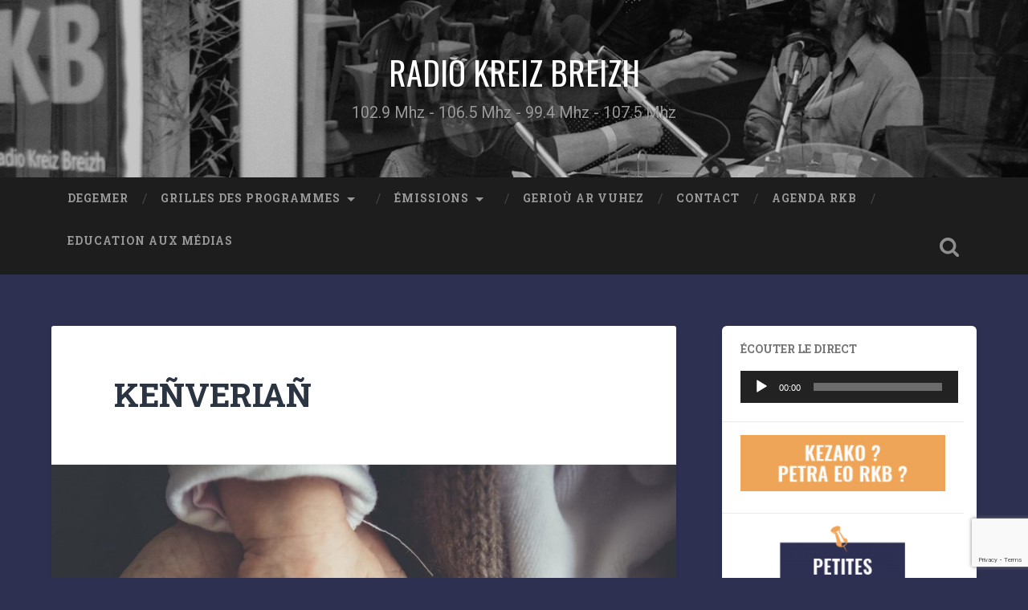

--- FILE ---
content_type: text/html; charset=utf-8
request_url: https://www.google.com/recaptcha/api2/anchor?ar=1&k=6LdTwdkhAAAAAEnipu8ifKFo5JMevnaVrRRDF4fg&co=aHR0cHM6Ly93d3cucmtiLmJ6aDo0NDM.&hl=en&v=PoyoqOPhxBO7pBk68S4YbpHZ&size=invisible&anchor-ms=20000&execute-ms=30000&cb=164unegcauxe
body_size: 48737
content:
<!DOCTYPE HTML><html dir="ltr" lang="en"><head><meta http-equiv="Content-Type" content="text/html; charset=UTF-8">
<meta http-equiv="X-UA-Compatible" content="IE=edge">
<title>reCAPTCHA</title>
<style type="text/css">
/* cyrillic-ext */
@font-face {
  font-family: 'Roboto';
  font-style: normal;
  font-weight: 400;
  font-stretch: 100%;
  src: url(//fonts.gstatic.com/s/roboto/v48/KFO7CnqEu92Fr1ME7kSn66aGLdTylUAMa3GUBHMdazTgWw.woff2) format('woff2');
  unicode-range: U+0460-052F, U+1C80-1C8A, U+20B4, U+2DE0-2DFF, U+A640-A69F, U+FE2E-FE2F;
}
/* cyrillic */
@font-face {
  font-family: 'Roboto';
  font-style: normal;
  font-weight: 400;
  font-stretch: 100%;
  src: url(//fonts.gstatic.com/s/roboto/v48/KFO7CnqEu92Fr1ME7kSn66aGLdTylUAMa3iUBHMdazTgWw.woff2) format('woff2');
  unicode-range: U+0301, U+0400-045F, U+0490-0491, U+04B0-04B1, U+2116;
}
/* greek-ext */
@font-face {
  font-family: 'Roboto';
  font-style: normal;
  font-weight: 400;
  font-stretch: 100%;
  src: url(//fonts.gstatic.com/s/roboto/v48/KFO7CnqEu92Fr1ME7kSn66aGLdTylUAMa3CUBHMdazTgWw.woff2) format('woff2');
  unicode-range: U+1F00-1FFF;
}
/* greek */
@font-face {
  font-family: 'Roboto';
  font-style: normal;
  font-weight: 400;
  font-stretch: 100%;
  src: url(//fonts.gstatic.com/s/roboto/v48/KFO7CnqEu92Fr1ME7kSn66aGLdTylUAMa3-UBHMdazTgWw.woff2) format('woff2');
  unicode-range: U+0370-0377, U+037A-037F, U+0384-038A, U+038C, U+038E-03A1, U+03A3-03FF;
}
/* math */
@font-face {
  font-family: 'Roboto';
  font-style: normal;
  font-weight: 400;
  font-stretch: 100%;
  src: url(//fonts.gstatic.com/s/roboto/v48/KFO7CnqEu92Fr1ME7kSn66aGLdTylUAMawCUBHMdazTgWw.woff2) format('woff2');
  unicode-range: U+0302-0303, U+0305, U+0307-0308, U+0310, U+0312, U+0315, U+031A, U+0326-0327, U+032C, U+032F-0330, U+0332-0333, U+0338, U+033A, U+0346, U+034D, U+0391-03A1, U+03A3-03A9, U+03B1-03C9, U+03D1, U+03D5-03D6, U+03F0-03F1, U+03F4-03F5, U+2016-2017, U+2034-2038, U+203C, U+2040, U+2043, U+2047, U+2050, U+2057, U+205F, U+2070-2071, U+2074-208E, U+2090-209C, U+20D0-20DC, U+20E1, U+20E5-20EF, U+2100-2112, U+2114-2115, U+2117-2121, U+2123-214F, U+2190, U+2192, U+2194-21AE, U+21B0-21E5, U+21F1-21F2, U+21F4-2211, U+2213-2214, U+2216-22FF, U+2308-230B, U+2310, U+2319, U+231C-2321, U+2336-237A, U+237C, U+2395, U+239B-23B7, U+23D0, U+23DC-23E1, U+2474-2475, U+25AF, U+25B3, U+25B7, U+25BD, U+25C1, U+25CA, U+25CC, U+25FB, U+266D-266F, U+27C0-27FF, U+2900-2AFF, U+2B0E-2B11, U+2B30-2B4C, U+2BFE, U+3030, U+FF5B, U+FF5D, U+1D400-1D7FF, U+1EE00-1EEFF;
}
/* symbols */
@font-face {
  font-family: 'Roboto';
  font-style: normal;
  font-weight: 400;
  font-stretch: 100%;
  src: url(//fonts.gstatic.com/s/roboto/v48/KFO7CnqEu92Fr1ME7kSn66aGLdTylUAMaxKUBHMdazTgWw.woff2) format('woff2');
  unicode-range: U+0001-000C, U+000E-001F, U+007F-009F, U+20DD-20E0, U+20E2-20E4, U+2150-218F, U+2190, U+2192, U+2194-2199, U+21AF, U+21E6-21F0, U+21F3, U+2218-2219, U+2299, U+22C4-22C6, U+2300-243F, U+2440-244A, U+2460-24FF, U+25A0-27BF, U+2800-28FF, U+2921-2922, U+2981, U+29BF, U+29EB, U+2B00-2BFF, U+4DC0-4DFF, U+FFF9-FFFB, U+10140-1018E, U+10190-1019C, U+101A0, U+101D0-101FD, U+102E0-102FB, U+10E60-10E7E, U+1D2C0-1D2D3, U+1D2E0-1D37F, U+1F000-1F0FF, U+1F100-1F1AD, U+1F1E6-1F1FF, U+1F30D-1F30F, U+1F315, U+1F31C, U+1F31E, U+1F320-1F32C, U+1F336, U+1F378, U+1F37D, U+1F382, U+1F393-1F39F, U+1F3A7-1F3A8, U+1F3AC-1F3AF, U+1F3C2, U+1F3C4-1F3C6, U+1F3CA-1F3CE, U+1F3D4-1F3E0, U+1F3ED, U+1F3F1-1F3F3, U+1F3F5-1F3F7, U+1F408, U+1F415, U+1F41F, U+1F426, U+1F43F, U+1F441-1F442, U+1F444, U+1F446-1F449, U+1F44C-1F44E, U+1F453, U+1F46A, U+1F47D, U+1F4A3, U+1F4B0, U+1F4B3, U+1F4B9, U+1F4BB, U+1F4BF, U+1F4C8-1F4CB, U+1F4D6, U+1F4DA, U+1F4DF, U+1F4E3-1F4E6, U+1F4EA-1F4ED, U+1F4F7, U+1F4F9-1F4FB, U+1F4FD-1F4FE, U+1F503, U+1F507-1F50B, U+1F50D, U+1F512-1F513, U+1F53E-1F54A, U+1F54F-1F5FA, U+1F610, U+1F650-1F67F, U+1F687, U+1F68D, U+1F691, U+1F694, U+1F698, U+1F6AD, U+1F6B2, U+1F6B9-1F6BA, U+1F6BC, U+1F6C6-1F6CF, U+1F6D3-1F6D7, U+1F6E0-1F6EA, U+1F6F0-1F6F3, U+1F6F7-1F6FC, U+1F700-1F7FF, U+1F800-1F80B, U+1F810-1F847, U+1F850-1F859, U+1F860-1F887, U+1F890-1F8AD, U+1F8B0-1F8BB, U+1F8C0-1F8C1, U+1F900-1F90B, U+1F93B, U+1F946, U+1F984, U+1F996, U+1F9E9, U+1FA00-1FA6F, U+1FA70-1FA7C, U+1FA80-1FA89, U+1FA8F-1FAC6, U+1FACE-1FADC, U+1FADF-1FAE9, U+1FAF0-1FAF8, U+1FB00-1FBFF;
}
/* vietnamese */
@font-face {
  font-family: 'Roboto';
  font-style: normal;
  font-weight: 400;
  font-stretch: 100%;
  src: url(//fonts.gstatic.com/s/roboto/v48/KFO7CnqEu92Fr1ME7kSn66aGLdTylUAMa3OUBHMdazTgWw.woff2) format('woff2');
  unicode-range: U+0102-0103, U+0110-0111, U+0128-0129, U+0168-0169, U+01A0-01A1, U+01AF-01B0, U+0300-0301, U+0303-0304, U+0308-0309, U+0323, U+0329, U+1EA0-1EF9, U+20AB;
}
/* latin-ext */
@font-face {
  font-family: 'Roboto';
  font-style: normal;
  font-weight: 400;
  font-stretch: 100%;
  src: url(//fonts.gstatic.com/s/roboto/v48/KFO7CnqEu92Fr1ME7kSn66aGLdTylUAMa3KUBHMdazTgWw.woff2) format('woff2');
  unicode-range: U+0100-02BA, U+02BD-02C5, U+02C7-02CC, U+02CE-02D7, U+02DD-02FF, U+0304, U+0308, U+0329, U+1D00-1DBF, U+1E00-1E9F, U+1EF2-1EFF, U+2020, U+20A0-20AB, U+20AD-20C0, U+2113, U+2C60-2C7F, U+A720-A7FF;
}
/* latin */
@font-face {
  font-family: 'Roboto';
  font-style: normal;
  font-weight: 400;
  font-stretch: 100%;
  src: url(//fonts.gstatic.com/s/roboto/v48/KFO7CnqEu92Fr1ME7kSn66aGLdTylUAMa3yUBHMdazQ.woff2) format('woff2');
  unicode-range: U+0000-00FF, U+0131, U+0152-0153, U+02BB-02BC, U+02C6, U+02DA, U+02DC, U+0304, U+0308, U+0329, U+2000-206F, U+20AC, U+2122, U+2191, U+2193, U+2212, U+2215, U+FEFF, U+FFFD;
}
/* cyrillic-ext */
@font-face {
  font-family: 'Roboto';
  font-style: normal;
  font-weight: 500;
  font-stretch: 100%;
  src: url(//fonts.gstatic.com/s/roboto/v48/KFO7CnqEu92Fr1ME7kSn66aGLdTylUAMa3GUBHMdazTgWw.woff2) format('woff2');
  unicode-range: U+0460-052F, U+1C80-1C8A, U+20B4, U+2DE0-2DFF, U+A640-A69F, U+FE2E-FE2F;
}
/* cyrillic */
@font-face {
  font-family: 'Roboto';
  font-style: normal;
  font-weight: 500;
  font-stretch: 100%;
  src: url(//fonts.gstatic.com/s/roboto/v48/KFO7CnqEu92Fr1ME7kSn66aGLdTylUAMa3iUBHMdazTgWw.woff2) format('woff2');
  unicode-range: U+0301, U+0400-045F, U+0490-0491, U+04B0-04B1, U+2116;
}
/* greek-ext */
@font-face {
  font-family: 'Roboto';
  font-style: normal;
  font-weight: 500;
  font-stretch: 100%;
  src: url(//fonts.gstatic.com/s/roboto/v48/KFO7CnqEu92Fr1ME7kSn66aGLdTylUAMa3CUBHMdazTgWw.woff2) format('woff2');
  unicode-range: U+1F00-1FFF;
}
/* greek */
@font-face {
  font-family: 'Roboto';
  font-style: normal;
  font-weight: 500;
  font-stretch: 100%;
  src: url(//fonts.gstatic.com/s/roboto/v48/KFO7CnqEu92Fr1ME7kSn66aGLdTylUAMa3-UBHMdazTgWw.woff2) format('woff2');
  unicode-range: U+0370-0377, U+037A-037F, U+0384-038A, U+038C, U+038E-03A1, U+03A3-03FF;
}
/* math */
@font-face {
  font-family: 'Roboto';
  font-style: normal;
  font-weight: 500;
  font-stretch: 100%;
  src: url(//fonts.gstatic.com/s/roboto/v48/KFO7CnqEu92Fr1ME7kSn66aGLdTylUAMawCUBHMdazTgWw.woff2) format('woff2');
  unicode-range: U+0302-0303, U+0305, U+0307-0308, U+0310, U+0312, U+0315, U+031A, U+0326-0327, U+032C, U+032F-0330, U+0332-0333, U+0338, U+033A, U+0346, U+034D, U+0391-03A1, U+03A3-03A9, U+03B1-03C9, U+03D1, U+03D5-03D6, U+03F0-03F1, U+03F4-03F5, U+2016-2017, U+2034-2038, U+203C, U+2040, U+2043, U+2047, U+2050, U+2057, U+205F, U+2070-2071, U+2074-208E, U+2090-209C, U+20D0-20DC, U+20E1, U+20E5-20EF, U+2100-2112, U+2114-2115, U+2117-2121, U+2123-214F, U+2190, U+2192, U+2194-21AE, U+21B0-21E5, U+21F1-21F2, U+21F4-2211, U+2213-2214, U+2216-22FF, U+2308-230B, U+2310, U+2319, U+231C-2321, U+2336-237A, U+237C, U+2395, U+239B-23B7, U+23D0, U+23DC-23E1, U+2474-2475, U+25AF, U+25B3, U+25B7, U+25BD, U+25C1, U+25CA, U+25CC, U+25FB, U+266D-266F, U+27C0-27FF, U+2900-2AFF, U+2B0E-2B11, U+2B30-2B4C, U+2BFE, U+3030, U+FF5B, U+FF5D, U+1D400-1D7FF, U+1EE00-1EEFF;
}
/* symbols */
@font-face {
  font-family: 'Roboto';
  font-style: normal;
  font-weight: 500;
  font-stretch: 100%;
  src: url(//fonts.gstatic.com/s/roboto/v48/KFO7CnqEu92Fr1ME7kSn66aGLdTylUAMaxKUBHMdazTgWw.woff2) format('woff2');
  unicode-range: U+0001-000C, U+000E-001F, U+007F-009F, U+20DD-20E0, U+20E2-20E4, U+2150-218F, U+2190, U+2192, U+2194-2199, U+21AF, U+21E6-21F0, U+21F3, U+2218-2219, U+2299, U+22C4-22C6, U+2300-243F, U+2440-244A, U+2460-24FF, U+25A0-27BF, U+2800-28FF, U+2921-2922, U+2981, U+29BF, U+29EB, U+2B00-2BFF, U+4DC0-4DFF, U+FFF9-FFFB, U+10140-1018E, U+10190-1019C, U+101A0, U+101D0-101FD, U+102E0-102FB, U+10E60-10E7E, U+1D2C0-1D2D3, U+1D2E0-1D37F, U+1F000-1F0FF, U+1F100-1F1AD, U+1F1E6-1F1FF, U+1F30D-1F30F, U+1F315, U+1F31C, U+1F31E, U+1F320-1F32C, U+1F336, U+1F378, U+1F37D, U+1F382, U+1F393-1F39F, U+1F3A7-1F3A8, U+1F3AC-1F3AF, U+1F3C2, U+1F3C4-1F3C6, U+1F3CA-1F3CE, U+1F3D4-1F3E0, U+1F3ED, U+1F3F1-1F3F3, U+1F3F5-1F3F7, U+1F408, U+1F415, U+1F41F, U+1F426, U+1F43F, U+1F441-1F442, U+1F444, U+1F446-1F449, U+1F44C-1F44E, U+1F453, U+1F46A, U+1F47D, U+1F4A3, U+1F4B0, U+1F4B3, U+1F4B9, U+1F4BB, U+1F4BF, U+1F4C8-1F4CB, U+1F4D6, U+1F4DA, U+1F4DF, U+1F4E3-1F4E6, U+1F4EA-1F4ED, U+1F4F7, U+1F4F9-1F4FB, U+1F4FD-1F4FE, U+1F503, U+1F507-1F50B, U+1F50D, U+1F512-1F513, U+1F53E-1F54A, U+1F54F-1F5FA, U+1F610, U+1F650-1F67F, U+1F687, U+1F68D, U+1F691, U+1F694, U+1F698, U+1F6AD, U+1F6B2, U+1F6B9-1F6BA, U+1F6BC, U+1F6C6-1F6CF, U+1F6D3-1F6D7, U+1F6E0-1F6EA, U+1F6F0-1F6F3, U+1F6F7-1F6FC, U+1F700-1F7FF, U+1F800-1F80B, U+1F810-1F847, U+1F850-1F859, U+1F860-1F887, U+1F890-1F8AD, U+1F8B0-1F8BB, U+1F8C0-1F8C1, U+1F900-1F90B, U+1F93B, U+1F946, U+1F984, U+1F996, U+1F9E9, U+1FA00-1FA6F, U+1FA70-1FA7C, U+1FA80-1FA89, U+1FA8F-1FAC6, U+1FACE-1FADC, U+1FADF-1FAE9, U+1FAF0-1FAF8, U+1FB00-1FBFF;
}
/* vietnamese */
@font-face {
  font-family: 'Roboto';
  font-style: normal;
  font-weight: 500;
  font-stretch: 100%;
  src: url(//fonts.gstatic.com/s/roboto/v48/KFO7CnqEu92Fr1ME7kSn66aGLdTylUAMa3OUBHMdazTgWw.woff2) format('woff2');
  unicode-range: U+0102-0103, U+0110-0111, U+0128-0129, U+0168-0169, U+01A0-01A1, U+01AF-01B0, U+0300-0301, U+0303-0304, U+0308-0309, U+0323, U+0329, U+1EA0-1EF9, U+20AB;
}
/* latin-ext */
@font-face {
  font-family: 'Roboto';
  font-style: normal;
  font-weight: 500;
  font-stretch: 100%;
  src: url(//fonts.gstatic.com/s/roboto/v48/KFO7CnqEu92Fr1ME7kSn66aGLdTylUAMa3KUBHMdazTgWw.woff2) format('woff2');
  unicode-range: U+0100-02BA, U+02BD-02C5, U+02C7-02CC, U+02CE-02D7, U+02DD-02FF, U+0304, U+0308, U+0329, U+1D00-1DBF, U+1E00-1E9F, U+1EF2-1EFF, U+2020, U+20A0-20AB, U+20AD-20C0, U+2113, U+2C60-2C7F, U+A720-A7FF;
}
/* latin */
@font-face {
  font-family: 'Roboto';
  font-style: normal;
  font-weight: 500;
  font-stretch: 100%;
  src: url(//fonts.gstatic.com/s/roboto/v48/KFO7CnqEu92Fr1ME7kSn66aGLdTylUAMa3yUBHMdazQ.woff2) format('woff2');
  unicode-range: U+0000-00FF, U+0131, U+0152-0153, U+02BB-02BC, U+02C6, U+02DA, U+02DC, U+0304, U+0308, U+0329, U+2000-206F, U+20AC, U+2122, U+2191, U+2193, U+2212, U+2215, U+FEFF, U+FFFD;
}
/* cyrillic-ext */
@font-face {
  font-family: 'Roboto';
  font-style: normal;
  font-weight: 900;
  font-stretch: 100%;
  src: url(//fonts.gstatic.com/s/roboto/v48/KFO7CnqEu92Fr1ME7kSn66aGLdTylUAMa3GUBHMdazTgWw.woff2) format('woff2');
  unicode-range: U+0460-052F, U+1C80-1C8A, U+20B4, U+2DE0-2DFF, U+A640-A69F, U+FE2E-FE2F;
}
/* cyrillic */
@font-face {
  font-family: 'Roboto';
  font-style: normal;
  font-weight: 900;
  font-stretch: 100%;
  src: url(//fonts.gstatic.com/s/roboto/v48/KFO7CnqEu92Fr1ME7kSn66aGLdTylUAMa3iUBHMdazTgWw.woff2) format('woff2');
  unicode-range: U+0301, U+0400-045F, U+0490-0491, U+04B0-04B1, U+2116;
}
/* greek-ext */
@font-face {
  font-family: 'Roboto';
  font-style: normal;
  font-weight: 900;
  font-stretch: 100%;
  src: url(//fonts.gstatic.com/s/roboto/v48/KFO7CnqEu92Fr1ME7kSn66aGLdTylUAMa3CUBHMdazTgWw.woff2) format('woff2');
  unicode-range: U+1F00-1FFF;
}
/* greek */
@font-face {
  font-family: 'Roboto';
  font-style: normal;
  font-weight: 900;
  font-stretch: 100%;
  src: url(//fonts.gstatic.com/s/roboto/v48/KFO7CnqEu92Fr1ME7kSn66aGLdTylUAMa3-UBHMdazTgWw.woff2) format('woff2');
  unicode-range: U+0370-0377, U+037A-037F, U+0384-038A, U+038C, U+038E-03A1, U+03A3-03FF;
}
/* math */
@font-face {
  font-family: 'Roboto';
  font-style: normal;
  font-weight: 900;
  font-stretch: 100%;
  src: url(//fonts.gstatic.com/s/roboto/v48/KFO7CnqEu92Fr1ME7kSn66aGLdTylUAMawCUBHMdazTgWw.woff2) format('woff2');
  unicode-range: U+0302-0303, U+0305, U+0307-0308, U+0310, U+0312, U+0315, U+031A, U+0326-0327, U+032C, U+032F-0330, U+0332-0333, U+0338, U+033A, U+0346, U+034D, U+0391-03A1, U+03A3-03A9, U+03B1-03C9, U+03D1, U+03D5-03D6, U+03F0-03F1, U+03F4-03F5, U+2016-2017, U+2034-2038, U+203C, U+2040, U+2043, U+2047, U+2050, U+2057, U+205F, U+2070-2071, U+2074-208E, U+2090-209C, U+20D0-20DC, U+20E1, U+20E5-20EF, U+2100-2112, U+2114-2115, U+2117-2121, U+2123-214F, U+2190, U+2192, U+2194-21AE, U+21B0-21E5, U+21F1-21F2, U+21F4-2211, U+2213-2214, U+2216-22FF, U+2308-230B, U+2310, U+2319, U+231C-2321, U+2336-237A, U+237C, U+2395, U+239B-23B7, U+23D0, U+23DC-23E1, U+2474-2475, U+25AF, U+25B3, U+25B7, U+25BD, U+25C1, U+25CA, U+25CC, U+25FB, U+266D-266F, U+27C0-27FF, U+2900-2AFF, U+2B0E-2B11, U+2B30-2B4C, U+2BFE, U+3030, U+FF5B, U+FF5D, U+1D400-1D7FF, U+1EE00-1EEFF;
}
/* symbols */
@font-face {
  font-family: 'Roboto';
  font-style: normal;
  font-weight: 900;
  font-stretch: 100%;
  src: url(//fonts.gstatic.com/s/roboto/v48/KFO7CnqEu92Fr1ME7kSn66aGLdTylUAMaxKUBHMdazTgWw.woff2) format('woff2');
  unicode-range: U+0001-000C, U+000E-001F, U+007F-009F, U+20DD-20E0, U+20E2-20E4, U+2150-218F, U+2190, U+2192, U+2194-2199, U+21AF, U+21E6-21F0, U+21F3, U+2218-2219, U+2299, U+22C4-22C6, U+2300-243F, U+2440-244A, U+2460-24FF, U+25A0-27BF, U+2800-28FF, U+2921-2922, U+2981, U+29BF, U+29EB, U+2B00-2BFF, U+4DC0-4DFF, U+FFF9-FFFB, U+10140-1018E, U+10190-1019C, U+101A0, U+101D0-101FD, U+102E0-102FB, U+10E60-10E7E, U+1D2C0-1D2D3, U+1D2E0-1D37F, U+1F000-1F0FF, U+1F100-1F1AD, U+1F1E6-1F1FF, U+1F30D-1F30F, U+1F315, U+1F31C, U+1F31E, U+1F320-1F32C, U+1F336, U+1F378, U+1F37D, U+1F382, U+1F393-1F39F, U+1F3A7-1F3A8, U+1F3AC-1F3AF, U+1F3C2, U+1F3C4-1F3C6, U+1F3CA-1F3CE, U+1F3D4-1F3E0, U+1F3ED, U+1F3F1-1F3F3, U+1F3F5-1F3F7, U+1F408, U+1F415, U+1F41F, U+1F426, U+1F43F, U+1F441-1F442, U+1F444, U+1F446-1F449, U+1F44C-1F44E, U+1F453, U+1F46A, U+1F47D, U+1F4A3, U+1F4B0, U+1F4B3, U+1F4B9, U+1F4BB, U+1F4BF, U+1F4C8-1F4CB, U+1F4D6, U+1F4DA, U+1F4DF, U+1F4E3-1F4E6, U+1F4EA-1F4ED, U+1F4F7, U+1F4F9-1F4FB, U+1F4FD-1F4FE, U+1F503, U+1F507-1F50B, U+1F50D, U+1F512-1F513, U+1F53E-1F54A, U+1F54F-1F5FA, U+1F610, U+1F650-1F67F, U+1F687, U+1F68D, U+1F691, U+1F694, U+1F698, U+1F6AD, U+1F6B2, U+1F6B9-1F6BA, U+1F6BC, U+1F6C6-1F6CF, U+1F6D3-1F6D7, U+1F6E0-1F6EA, U+1F6F0-1F6F3, U+1F6F7-1F6FC, U+1F700-1F7FF, U+1F800-1F80B, U+1F810-1F847, U+1F850-1F859, U+1F860-1F887, U+1F890-1F8AD, U+1F8B0-1F8BB, U+1F8C0-1F8C1, U+1F900-1F90B, U+1F93B, U+1F946, U+1F984, U+1F996, U+1F9E9, U+1FA00-1FA6F, U+1FA70-1FA7C, U+1FA80-1FA89, U+1FA8F-1FAC6, U+1FACE-1FADC, U+1FADF-1FAE9, U+1FAF0-1FAF8, U+1FB00-1FBFF;
}
/* vietnamese */
@font-face {
  font-family: 'Roboto';
  font-style: normal;
  font-weight: 900;
  font-stretch: 100%;
  src: url(//fonts.gstatic.com/s/roboto/v48/KFO7CnqEu92Fr1ME7kSn66aGLdTylUAMa3OUBHMdazTgWw.woff2) format('woff2');
  unicode-range: U+0102-0103, U+0110-0111, U+0128-0129, U+0168-0169, U+01A0-01A1, U+01AF-01B0, U+0300-0301, U+0303-0304, U+0308-0309, U+0323, U+0329, U+1EA0-1EF9, U+20AB;
}
/* latin-ext */
@font-face {
  font-family: 'Roboto';
  font-style: normal;
  font-weight: 900;
  font-stretch: 100%;
  src: url(//fonts.gstatic.com/s/roboto/v48/KFO7CnqEu92Fr1ME7kSn66aGLdTylUAMa3KUBHMdazTgWw.woff2) format('woff2');
  unicode-range: U+0100-02BA, U+02BD-02C5, U+02C7-02CC, U+02CE-02D7, U+02DD-02FF, U+0304, U+0308, U+0329, U+1D00-1DBF, U+1E00-1E9F, U+1EF2-1EFF, U+2020, U+20A0-20AB, U+20AD-20C0, U+2113, U+2C60-2C7F, U+A720-A7FF;
}
/* latin */
@font-face {
  font-family: 'Roboto';
  font-style: normal;
  font-weight: 900;
  font-stretch: 100%;
  src: url(//fonts.gstatic.com/s/roboto/v48/KFO7CnqEu92Fr1ME7kSn66aGLdTylUAMa3yUBHMdazQ.woff2) format('woff2');
  unicode-range: U+0000-00FF, U+0131, U+0152-0153, U+02BB-02BC, U+02C6, U+02DA, U+02DC, U+0304, U+0308, U+0329, U+2000-206F, U+20AC, U+2122, U+2191, U+2193, U+2212, U+2215, U+FEFF, U+FFFD;
}

</style>
<link rel="stylesheet" type="text/css" href="https://www.gstatic.com/recaptcha/releases/PoyoqOPhxBO7pBk68S4YbpHZ/styles__ltr.css">
<script nonce="NTk1mbfY5tesdYVOQFruPw" type="text/javascript">window['__recaptcha_api'] = 'https://www.google.com/recaptcha/api2/';</script>
<script type="text/javascript" src="https://www.gstatic.com/recaptcha/releases/PoyoqOPhxBO7pBk68S4YbpHZ/recaptcha__en.js" nonce="NTk1mbfY5tesdYVOQFruPw">
      
    </script></head>
<body><div id="rc-anchor-alert" class="rc-anchor-alert"></div>
<input type="hidden" id="recaptcha-token" value="[base64]">
<script type="text/javascript" nonce="NTk1mbfY5tesdYVOQFruPw">
      recaptcha.anchor.Main.init("[\x22ainput\x22,[\x22bgdata\x22,\x22\x22,\[base64]/[base64]/MjU1Ong/[base64]/[base64]/[base64]/[base64]/[base64]/[base64]/[base64]/[base64]/[base64]/[base64]/[base64]/[base64]/[base64]/[base64]/[base64]\\u003d\x22,\[base64]\\u003d\x22,\x22wokRYMKFZMKbc3AAw71kw5oFfEM4LMO/QTfDsxnCssO5bgzCkT/DpWQaHcO4woXCm8OXw7Fdw7wfw61wQcOgcsKyV8KuwrM6ZMKTwr0RLwnCoMKXdMKbwo3Cp8OcPMKuCD3ColZaw5pgaRXCmiI3DsKcwq/DkknDjD9xL8OpVmnCuDTClsOUQcOgwqbDkHk1EMOPEsK5wqwtwonDpHjDgAsnw6PDtMKuTsOrOsO/w4hqw6BgasOWFRI+w58fJADDiMKQw79IEcORwqrDg05lPMO1wr3DhcOVw6TDil82SMKfMsKWwrUyMHQLw5MuwpDDlMKmwrgISy3Cvi3DksKIw4dPwqpSwpzCrD5YI8OJfBtVw7/DkVrDgMOhw7NCwovCnMOyLGJlesOMwqbDgsKpM8OWw5V7w4gjw7NdOcOPw6/[base64]/w5/CrsOFVMKnwoLDqMO3woFGaFMFwrLCrsKrw6RFWsOGecKDwpdHdMKLwr9Kw6rCisOEY8Odw5LDrsKjAnXDvh/DtcKww7bCrcKlYW9gOsOcSMO7wqYewqAgBWQAFDpVwojCl1vCt8KnYQHDrVXChEMPcGXDtCYxG8KSRsOhAG3CuFXDoMKowphRwqMDDwrCpsK9w7AdHHTCnRzDqHpGKsOvw5XDoQRfw7fCtsOeJFATw7/CrMO1aUPCvGI1w4FAe8KoSMKDw4LDvWfDr8KiwpnCpcKhwrJNcMOQwp7Cihcow4nDt8OzYifCviwrEBjCqEDDucO7w7V0ITLDiHDDuMOlwooFwo7DqFbDkywgwr/Cui7CqsOmAVIaCHXCkwHDs8OmwrfCocKZc3jCl3fDmsOod8OKw5nCkhVmw5EdH8KYcQd+W8O+w5gDwq/DkW9TUsKVDjZsw5vDvsKuwoXDq8KkwqTCmcKww70OKMKiwoNIwrzCtsKHOHsRw5DDpsKNwrvCq8KZb8KXw6UjEk5ow7kVwrpeB0Zgw6wfK8KTwqsxGgPDqzlWVXbCjcKHw5bDjsOfw7hfP37ChhXCuBjDmsODIQrCjh7Ct8Kfw5VawqfDn8KaRsKXwpg/AwZAwonDj8KJQhh5L8OSf8OtK0fCvcOEwpFAAsOiFhAcw6rCrsO5T8ODw5LClFPCv0sKfjArRWrDisKPwrnCol8Qb8OxAcOew5fDvMOPI8OKw5w9LsO0wo0lwo1DwrfCvMKpAsK/wonDj8KWPMObw5/DvsOMw4fDunTDnzdqw75KNcKPwrzCnsKRbMKzw63Du8OyLCYgw6/DisOpF8KndMKawqwDd8O3BMKew61QbcKWUTBBwpbChsOvFD9/DcKzwoTDsRZOWQrClMOLF8O8Qm8CZVLDkcKnCBdebnAxFMKzfmfDnMOsY8Kaa8O2wpbCvcOtShTCrUhGw5/DosOBwp3CpcOhb1DDn0/Dl8OpwrI7SinCosOKw7rCu8KJDMK0w5MKFX3CrWYeDznDrMO6PTfDjHrCjyF0wrVPag/CrAslw7/DjCUHwobCu8OLw7zCpBrDosK/w4sVwrjCisOQw4IRw6dgwrXCgzXCt8OJG3tLasK2OSUgMMOowrLCqcOcw73CqMK5w4jDnsK/D2rDlcOtwrHDl8OIJWUnw5BTNwh6DcKdEMOGb8KXwp99w5dDPzQgw4/DnWFKwoAUw6DCoA8IwqPCqsOdwpHCkAh/XAlQSwTCtMOiAh4twpc4acOSw4JxTcO/GcKsw5jDjAnDgcOjw47ChydxwqLDiQnCoMKLfMKuw7rCm0pfw6VINMO9w6BXLUXCl3tGT8O5wpjCp8OMw77CgypPwosQDxDDoSrCmk3DhMOsPFQowq/[base64]/[base64]/Cu3rCo1EuwqfCrXVPw6t7GW3Ci3PDlcOzG8OFaQ0DUsK5XsObNmbDgxfCisKpdjjDosOtwp7CjxtVUMOYY8OFw74NUsOww4nChjgdw6rCmsOIFi3DkznCncK1w6fDuyzDrE0becKaEiDDpUPCmMO/w7M/[base64]/CnUzDozPDj0c6F8OiYcOuwpXCnsOqw4DDsiHDlMKER8OgLGLDucKGwql7XH7DvBHDr8ODXi0rw6JLw6oKw69sw6HCk8OMUsORw6zDhMOLXTE3woEmwqIddcO5Wnl9wrULwo7Cu8OpIx9QMMKQwrXCpcOmw7PCmBB/W8OMC8KtAiQ/SjjCtQ05wq7CtsOxwqLDn8OBw6rDgcOpwpkTwo/DhCwAwpshLyBBbMKbw6vDt3/CngLCswdZw4LCtMOSAVjCqARlVVnDq1bCl19dwp9iw4LCmcKuw67DsFDDgsKtw7PCrMOrw5ZPNcKhNcO7F2IqNmAPfsK7w5Bmwr99woAHw7k/[base64]/CkMOUw7XDmj1rV2lqUsKnw4FPVivCmmHDnnHChMK5D8O7w6gYQ8OyCsKhaMONXUksdsOOEFUsExHClSPDsi9qN8K8w4vDtsOrw40PEnHCkVcUwrbDvDHCnllrwozDs8KoOQrDi23ChMOcJDDDm1/[base64]/PcOWJMOVNEQfw6fCqFDDu8OwfsKLw5PCmcOIwrF/RsKgw57CpBzCkMKewrjCogt2wrcAw7bCpMKkwqrClGfDtT4WwrTCr8Kuwo0BwpfDmwUJwrDCuVlrG8KyEsOHw4tsw7dTwpTCnMKQGRt+w5hTw7/CjUrDnHPDjW7DhSYIw41hKMKyfGDDpDgRelooQcKXwpDCukFww43DgsK/w4vDhnEFNX0aw5PDomDDsVE7GCZ5WcK/wqgUc8Omw4rDnwBZPsORw6jDsMKqfsKMAcKNwoYZcMOsPUsyZsK8wqbDm8KDwrc4woZOTy3CvQjDm8Kmw5DDgcOHKgFDd10RMxvCnhTCkDHCijoEwovCj2/CvyvCn8K7w6ASwoQlMmBYYMOPw7LDig4dwo7CpgtTwrfCvxM6w5UOwoBHw4sbwqDCgsOPOsO4wrFWelZHw7DDn1rCg8KwVlJrw5PCpxgbNsKeKAkSGjJpPsOQwrDDgMKGZMKKwrXDjh7Dmy7CiwQPw7HCnQzDggfDp8O+YnoawrTDghrCjH/CrsKocm88VsKXwq9OKTLCj8Ozw7TDmMOJU8ONwrBpPQ8iEA7Cog/[base64]/Cl8Ogw785wozCscKTQAfDrhLDnm3CusOgZcOtw6Bzw6p8woVww6spw645w5rDo8KAXcO+wpHDgsKJGcKKcsO4KMKUNMKkw5XDlk5Jw5Aow4x9wonDgEzCvHDCoSXCm3DDpiTDmT8CQx8/wp7Cj0zDrcK1D21ANhLCssK9YCzCtiLDniDDpsK3w4LDpMOMNzrDtEwvwosXwqVJwoJ4w796bcKnLEtQOFLDoMKCw6Fjw5QCMsOWwrZlw7PDqmnCt8KnbcKdw43DjsKvV8KGwovCusO0dMOJdMKEw7TDhMOAw40ww7ZJwoPCvHNnwrfCvVbCs8OzwrB4w5/CnsOXUm7Dv8OZFgnDtFjCpcKIJTfCpcOFw67Dmkcdwp13w5h4PMK0D0xMPhcHw5Fbwo7DqyMPasOLOsK/XsOZw4DClsOzKgjDn8O0XcOqI8KBw6JNw4t4w6/Dq8OFwqkMwrPCm8KKwo0VwrTDlW3CqTcEwrs0wrJZw7PCkTFaXMK2w4bDt8OuYUUNTsKUw5R3w5jDmUI6wqPCh8OTwrbCh8KXwovCpcKqS8KuwqFEwrsGwqNGw5bCkTgJw67CkgfDtn7DtD5/UMO0w4ltw58PD8Otw5zDpMKeDCvCshFzaDzClsKGA8Omw4bCikHDlkEEY8Kyw7V6w5JbFSgzwo3Cm8K4WcOyasKswpxPwr/[base64]/[base64]/CmE0IXMO2wo3DrcORw5UXG3hUbVbCt8K8w6B8dsKgAk/DgsKnalzCg8Ocw5NCFcKrM8KxLMKrAMKMwrRqw5PCnz4Hw75Kw5bDl0sZwq7CoTk/wrjDjSRlLsOLw6tjw4XClAvCh10Bw6fCucK+w4jCi8Kaw6lUBlN/UkXDsEh2S8KdQX7DgsKRTzV1IcOjwoMCFWMbLsOXw7nDsh3DmcOKRsOCK8KBPsK+w5pvZiFocCooUR9nwrzDtmgtFH9dw6J1wooAw47Dk2NWRiBCD07Cn8Knw6hEU3w8LMOPw7rDjm3DssOYJETDpzF2MSZdwoDCngkQwqkDYW/[base64]/[base64]/Cq8OEw67Ck8OAa8KrwqvDlzzDoSDDi2Ayw7LDqsKFYMKlCMK2N10cwpk/wqd5bjvDk0pTw4rCoQHCoWxOwqbDggfCvHBgw4XDsVMMw5gCw6/DvjrDtjQ9w7zCv309LlYuI2LDoGIAOsOSD1DDuMOrGMO3wphETsKqwobCvcKDw7LCvBvDnSsgGmEcdEkxw4bDojpBZSHCunYHwoPCksO+w7FtHcO9wp/DhUYyGMOsECrCoULCmEEoworCkMK/PzZ8w5jCjRHCrsOVbMKBw5xKw6Ynw6xeYsOFMMO/w5LDrsK4SSVnw5nCn8Ksw6BIKMO/w63CjV7CnsO+w6pPw7/DgMKRw7DCvcK+w77Cg8K+w7MOwo/[base64]/[base64]/CtS3Ch3bCjcKxcEjDh8KZGcKNw4d5dcKufE7CsMKoCnwKZMKIZiVAw4wxe8K/fCrDn8OnwqvCh0FgWcKQAA48wrpIw53CocOwMcKLRcO/w41cwrXDrsKVw7rDunxHOMO4wrxCwobDq1siw6bDnz7CusKpwqsWwrDDswHDnytBw6spEsK1w6HDklTDksKaw63DlcOCw7UJVcOLwqUmGcKZXcKubsKow7jDtApKwrBSamMoB14VZB/DvMKPJz/DlsOUOsK0w7TCrzzCicK9YCB6JcO+bGYcb8ONIy3DlwAHEMKWw5DCscKXD1fDqn7DiMOZwoHDnsO3fsK3wpXDvg/[base64]/wpzCl3XCssOUw7PCimJ3BXvChQzCh8O0w6AwwpXDslR/w6nCuXsdw7nCmBdrNMOHZ8KhM8OFwosOw5zCo8OKFCPClBzDtRvDjFnDo2LCh23DpFXDr8KbDsKIZcKpDsKQBwXDikIawqnCunR1IE9ABjrDoVvCpB7CqcKcakFzwrpxwrJCw5rDosKHJEENw7rCpsK4wqXDqMKawr3Dj8OcWl/CmDQxC8KTwozDlUcMw6xcaGjCoC1Aw5DCqsKlUzzCjsK6VMO+w5/DuBcQNcOdwrHCvRhHN8OJw5Jew7JSwqvDvzfDtXkPMMOcw7kOwrU+wrkIPsKwYG3DucOow4M7QMO2QcOTBRjDvsKGE0IBw5plwojDpMK2ZnHCi8ONfsK2RMKjcMKqT8OkDcKcw4/Ck1YEwow4XMKra8KBwrACw6NSIMKgYcKgZ8KoKMKbw6A8EFrCil/Dq8Ojwo3Ct8Owb8K+wqLDsMKew793MsKgLMOgwrEFwrtzw5cFwoNWwrbDhsOcw7fDqENaZ8K/NsKiw4dpwr3CqMKnwo4mWScDw5TDpllQJy/Cql4uOsKuw545wpXCpxRIwq/DuHbDusOTwozCvcKXw53Co8KtwqtKRMKjECDCssOsBMK3dcOfwrcJw5LDhX8hwrTDrUhww5vDkXx9elPDt2/CscKrwqbDssOlwoRgOQdrw4XCjMKVX8KTw5ZkwrjDrsOjw6XDg8KiNcO8w6bCl0Yhw58VXwMawrovW8O2QDhTw6U2wqPCtm08w7rCicKTOC4nUl/Dli/CjsOzw7zCucKWwpJsK3NKwojDniXCisKLWH5NwoLCg8Orw4sfLQYRw6PDnUHCnMKTwpY3ecK1RsKZwpvDrmzDq8O3wodEwrIaAcO2w44RQ8KLwofCvsK4woPChGXDmMKfwpxnwo5PwqlDUcOvw7NMwpzCuh1AAmzDosOww5Q5RR0/w5/DrDzCpsKmw4UMw5DDqznDuF54D2XDn1bDlk4CHmPDrgfCvsKYw5/CgsKHwqcoRMOqVcODwpHDlXfCjVXDmU/DohLCuX/CpcOvwqBrwrJgwrdAfCTDkcObwo3Dm8K3wrvDpHzDh8OCw49DInZqwpslw7UGSAfChMO9w7c2w7JBMw7Ct8O7YMK4bnkmwqoKbUzCg8KgwoLDocOdXX7CngfCrsO9esKGJ8KOw4/[base64]/DqwxaEcKxwr3Du8KPCsOCwr0Xw7PCphgEw6A5d8O4wqDCpMOoasOxb0jCvHs5WT1mTwjCmTjCosKrf34rwqHDmFhXwqDCv8K2wq/[base64]/cEHDiFHDoEbChsKya8OIw7TCjMOQQMK6cxnCuMOiwrUmw7U8O8Kgw5nDgzrCsMK/bQxVwqspwrPCkUHDlSbCoTckwrNMICfCoMOkwrHDocKTScO6wqvChCPCkhZxfwjCgjAkd2JfwoLCucOwc8Kjw6okw5fCmj3CiMO/A1jCn8KMwpPDjGhxwotzwqnCsjbDrsO+wq0fwqQzBhnDhQjClcKGw4khw6bChMKhwo7CtcKBFCgwwpnDoDJOJHXCh8KAFMOeHsOzwrtwaMKXJcK1wocuNlxRQRliwq7DrHnCnVQFEsK7RnDDicKEDlDCqcK0FcO+w4w9LFDChA42cmXDsUhJw5Yswr/[base64]/Do8OIasKUw5NkX0skw4dzwo/CjldewofCmXBpezLCqBDCtyHChcKhHsO8w50UayTDjzPDqhzDgjHDqkIkwoRFwroPw73CpCHDmBfCgcO/fVbDl3fCs8KcP8KCJCt3DCTDo1c+wpHDusK+wrnDjcOwwoTCtgrDmUrCkUDDl2DClsKGWcKSwo8xwpFmamp+wq3Chnhaw6gzJF9Bw4srL8KXEAbCj35Iw6cMT8K9JcKKwoYZw4bCpcOxIcOWNMOeBkoZw7/DjsOed3BuZsK0wrMdwp7DpyzDi3/DmsKcwokzIDQDQVIUwo4cw7Z2w6hvw5poNyUuM2/CmysfwplFwqs1w77Cs8O3w7rDu3vCucK+SzfCnTTChsKjwrp4wqEqbQTCnMKDNgpUdWJdUSfDhXkxw4zDhMOgIMOGccKYWSoBw6M4woPDhcO9wqxUOsOQwpd0V8Oow70/w6UhDjEVw5DCr8Kowp3CmMK9WMOfw7gJwq3DgsOpw6p4wrw/w7XDiVAQNDrDlcKbXcKtw45ASsOKS8K1fwDDpcOrKFYRwoXCksKefcKIOF7DqwHChsKyTcKCPMOFbsOtwpYRw6DDgVBDw484UcKnw4/[base64]/CjMK0w6XDilrCmm9NG8Ogwr54S8KTbmzCv2stwojCuMKNw5nCgsOOw7XDvi/ClgTDlcOrwpUww77CoMOeel9nQ8Kow7vDjEjDtznCuRPCrsKQEVZHFmExWglqw4MBw5p3wrfCg8OhwolGw7TDrm7Cs2nDixo+KMK0MjoMNsKgCMOuwpbCvMOELlFyw7/[base64]/DlMK6exoZKcK3wpLDlcOaKsOywrrDuMKtGRnCl2lkwpUSHXUxw4BwwqbCvMO+E8K0QXgia8Kcw40sZloIUE/Dj8KCw60Ww5PDhDzDhFADcHhww5lZwq/Dr8OlwrsYwqPCijnCkMORE8Ojw4jDtsOzexvDpADDucOpwrwbTQwCwp96wqFowoHCp3nDtB8MJ8ObKDp7woPCuhzCr8OBEMKhDMOXGsKRw5bCh8ONwqRmHxRHw7XDrMOiw4PDlsK8w7YIXMKWE8Oxw5lhwp/DsVnCusOZw6vChkbDonVfMy/[base64]/DsGzDgj0ww6J9R8KlV8KxI1XCrsKCwpIVYcKlDRIsRsKBwpNKw7/Ci0XDsMOiw7h5LEwpwpo+ZTwRw7sPfMO7AnbDgMKtNDbCnsKNJsKHPhXDpwrCpcOgw4vCjsKVDH1zw6V3wq5GLHNnPcO7MMKEwpvCmMO7EWDDkcOJwrQAwoEvw5ABwp3Cq8KJXcOXw4HDmHHDqkHCrMKdJcKLBjAqw47DuMKGwobCjQ1Vw4vCv8K7w4A2DsOJOcO/JsKbf1d1RcOrw7bCiFgyb8OpbVkMAgzCoWDDksKTNmYww6jDiGInwp5+FXDCoH1Uw4rDuCLCgQscYFMRw5DCuVgnS8OwwpZXwrbDqz1Yw7rChTBhbMOKXcKUOsOGCsOeSUPDgy5Lw7XCk2fCnjNWGMKIwo4Bw4/DpcO3YcKPHVrDjMOCVsOSaMO6w6XDhMKnGQBdVMKqw6jCh3rDiEwUw4VsecKaw5zDt8O2AQg6X8O3w43DnEo6d8KBw6XCqV3DmcO4w7JSYSsBwrrCjkHCmMOJwqcuwqzDncOhwqfClVUGXzLCncKSM8K1wpjCqsKBw7gdw7jCkMKdalzDpcKrfD7CmcKudC/[base64]/DnwvClhA2JTnClmzChTExw7dfw7RwR33CpsOSw5vCl8KIw6cMw67DpsOuwqAbwq8sEcKjMMO8JMO+bMOgw77DvsOQw6zDisKTOkc8NXVTwr3Dr8KzBFrCkRF+B8OnGcOIw73CssKVG8OWWMK/wqnDvMOSwrHDsMOKOnlsw6ZMwoUeOMOMWsO5YsORw6RJNcKzXlrCrEjDrcKhwrEJYHvCpzvDicKwS8OsbsOXVMONw55bDcKNbi87WRrDoWfDncOfw7p/Hn3CnjhxZR1lTyEiOsOmw7rDq8O2VMOLTEswCEjCpcO0YMO/KcKqwoIqHcOfwpJlIcKAwpsbMgYXF3cBREcJRsOzHWfCqUvCoz1Nw6RPwr/[base64]/CnMOMDy7DgEjCsgzDnDHDhMOHwpc0wrDDqwxTEz19w5XDgUnDkiBQE3g0IsOnU8KuXlTDgsOwPHFKdj/DikrDt8Oww6p0woPDk8Kjwqw0w7o2wrnCigHDtsKgQlnCgFfCkEI4w7DDpMKww49iXcKuw67ChkA9w6LDp8KDwqYQw4HCiGluL8OBHzfDjMK+O8OUw5w7w4QxB37DoMKKfQvCrHxtwo8wUsOJwqnDlgvCtsKHwrp8w7zDtxAUwp48w7/DpjPDoXbDoMKJw4fCnjnDtsKHwrrCrsOfwqotw7fDpiMLVkBqwopJZcKCcsK/dsOvwp51XgPCjlHDlQ/DmcKlK0PDq8KVw6LCjxobw67CocOuRXfCknsVS8KWQ1zDh3YvQAhBOsK8OU08GU3DhW/[base64]/DmcK6Yz/DmcKjRsOEw4DDtX5uwr8yw5zDiMKyZFgvwq/Dvx0kw5zDgmjCoXk+UlDChcKkw4jCnQ9Ww4jChcKfLElhw6zDrDISwrLCuHA3w7HCg8KGMcKfw5dVw64LWsOTHCvDtcOma8OqYyDDkVBJKUYvPEzDvmRiA1TDqcODKXBiwoUcwqUAXFoMJ8KzwoTDuE3CmcO5UT7CusK0Dn0MwplqwrZoTMKQYMO5wrs5wqDCsMO/w7Y7wrxswpc9GWbDgy/CvcOZDhEtw5vCgzLCgcKbwr8QKsOEw4HCt2YbdcKaPE/DssOeVcO1w6Esw6Nrw6tuw5giFcODRQUTwpk3wp7CsMObF0cqwprDo2MQJMOiw6jCmMONwq00T1bDmcKPQcKnQGHDmHDDhmfCvMKfFDzDoQzCsVHDlMKhwpDDlWUxEHgYWCkJWMK+ZsKsw7jCtH7DvGkDw5/Ci0NgO37DtQDDiMOCwqDCmTU7VsOFw6pQw6htwrjDpsKrw7cGXcKxICgawqpjw4TCrMKVdzU1ByQTwpp4wqMYwo3Dm2vCqcOMwq4QP8OawqvCo0/Dlj/DqMKTTDjDkAIhKxLDgMKQYQs8ayfDgsOZcDk4SMOxw5p0GsOIw5rCiQnCkWF5w7lhZlQ9w4ARbyDDqXjCinHCvcOTw6/CjQgoK0TCjSA1w5fCvcOGY2RPQEHDrDIzfMOrwo3DnmTDtzHCpcO5wqPDmzLClFzCqsKywoDDscKXcsO+wqZWHmoDAVbCiV/Dp3New4nDgcOfWANlM8ObwoXCiH7CuSxwwpzDindbWsOBG1vCoQbCiMKABcKDJxHDqcK/dsKRGcKdw5/DjA4wByTDnUA2woZdwpjDrsOaUMK5SsKbC8OIwq/[base64]/Co8OHw4PDnHsKQMO8wp7Dj8OSOhHCjWZRwrDDocO9RMKOOV1kw6/DhgthUW4WwqtzwpcubcOTBcKdMALDvsK6eUbDq8OfO2DDuMOlBAdeGDZTd8KNwp4EEnd1wqhCUV3Dlk5rcSwZX28XITnDqcOQwqjChMOsQsO8I3bCtX/DusO4b8KBw5vCuTYCdE8+w4fDucKfcUHDucOowrZUYcKZw5sxwpLDtBDCm8K8OVx3O3UVW8KKH3wQw5nDkD/DtEzDn1jDtcKzwpjCmlQOeywzwpjDincswoxVw5EuO8KldV3DnsOGacOiwq4JM8O/[base64]/DqDjDksO6A8OkQWXDvcKaLjXDvcKuOTYLw4/CsXzDhsOvw47DosKUw5Fow47DkMOPYV/DpFDDnEAbwpgowrzDgjVow6PCvyLCvDNtw6DDtDg7H8OTw6jCkQTDgBJvwqdlw7TCp8KJw4RhOH1UC8KBGcKBDsOhwr8cw43Cj8Kyw5ISD1w/HcOBWTgNEiMpwpbDqGvCrH1hfEBpw6fCqQNzw6PCu3ZGw5/DvinDgcKOIMKcA14NwrrCrcKzwqLDhcO4w6zDpsKywqPDn8KawrrDimPDoFYkw55EwpXDiGPDgsK8GF8paTkRw6AoMFQ+woUNK8ODAE9uTzLCo8KXw4/DrsKQwpo1wrRCwqomZUbDsyXCuMODdWE8wr5KAsKbUsKyw7EyZsK8w5c1wo5kKX8ew5c+w7k+cMO+L0PDrm7ChHx6wr/DrMKhw4XDn8Kvw63DnBfCrGfDmcKbZsK2w4bCnMKEEsK+w7XCtyl7wrIna8Ktw5MCwps8worCp8KHG8O3wp5yw4VYTQHDj8KqwqvCixhbwrXDksK1C8OOwpM9wobDg3XDsMKvw5TCucKVNQXDgSbDk8OKw74RwoDDh8KLw7pkw54wKl/[base64]/DoMKdwr7Dj8OowpfDlcKPcih4wpNkH8ORC0PDh8Kcw4BJw5rCqsOmCcOHwoTChGA5wpHCq8Oyw6tJPxF3wqzDncK6XyxVWUzDtMOywpTDqzBVL8KZwp3DjMOKwpLCg8KqHwfDkWbDnMORMMOiw6AmX3YjYznDlEFzwpfDr2lyVMOMwpfCmsOAdQ0nwoAewp/DtQTDrkMXwrE0HcOkcU8iwpPDnAXDjhteRE7CpT5XTcKyAsORwr/Dm20Qw7opYcOqwrHDlMKlVcOqwqzDiMKGwqtgw5IETcKmwoPDgcKDFSVaf8OZTMO7IcK5wpJnQHt1w4k8w5sUdyYfaizCqV1rLcKtUl0/bGsRw5hzH8K3w7HDhMKcDzsWw49vBsKiXsO0w6kgTnHClXErVcKDYynDl8OYS8OWwooHfsKxw6PDrxQlw5wqw5FjasKzHQ/CpcOFHsKrwrjDj8OKwrocbWXCgn3DkikNwrI3w6XCh8KMekDDhcOFGmfDusOlasKIWgvCkCJ5w7d3wrfChBwjEMOwFjsqwr0tdcKAwo/Dpk3ClE7DkCHCnMOqwrnDt8KcV8O1XEAmwoV/JXxtacKgPUXCj8OdOMOzw40cAB7DkjgtSl/DgMORw54gRMKjUQR/w5QHwrchwq9uw7zCsXbClsKgPk89Z8OEX8OleMKBfHlWwqDDv2EBw4onRQrClMO/wo06Xmlcw5g7wojDlsKpPcKpDQwvW1fCgcKZc8OXR8OvVH0nNUDDscK7ZcOjw7TDii/DmF8EeFLDnjgSbV4bw6PDtzfDqTHDrFHChMONwpnDtMOxAcOiAcKgwo52b3pOYMK2w5DCucKoZMO8NnRQMcOLwrFpw5TDsVpswqvDmcOKwrQEwptwwoDCsALChmzDiUHCocKRWsKISDYXwpfDuSfCrz8SeH3CkizCm8Oqwp7Dh8O+fzk/[base64]/[base64]/[base64]/DrcOkCsKHw73DvSTCgELCmwVzw73CtcK8ZHPChCcabBLDhsK7VcKrCGzDmjzDkMKdfMKuBMO6w7/[base64]/wqMLU2A9w4MLdMOow6R/YsKHwrfDk8O1w7NFwoMfwoJCc002EcKGwo0WE8Odwp/DjMKiw5hZIcKHKSkFw4kfc8KhwrPDjiswwp/[base64]/DozbDjzfDt8Onwq3CtWAMw7LDhsO5NG1jwpPDj2XClDHDmmbDsk1/wo0Xw70+w7ApMDtpAkxjIMOqWsOWwoYQw6PCkFNtLhohw4TChMO9N8OcBlQEwqfCrsODw57DmsORwpYrw6LDiMOQAcK7w4LCpMOeNS08w6nDl2TCiAXDvmrCv03DrFbCmHwZV3AUwpEZwrHDjElCwonCvMOxwofCr8Ohw6QVwrAIR8K7woRMdFgBw50hCsODwqc/wogeGSNUw7YfJhLCpsOpZBUPwqfCozXDuMKgw5LClcKxwozCmMO9PcKPBsKfwr8GdRJ/DjzDjsKQTcOXSsKQEsKtwq3Duj7ChA3DontwSlZYMMK4CyvCgADDpHzDnMOHBcOXNMOvwpw+UErDpsOKw5fCucORLsKdwoN5w5DDtkfCuwB8Nld/wrfDp8O2w7LCnsKcwrM4w512AMKoAVTCgMKSwrk/wqDCqzXDmlw/[base64]/RwsZwrnDny/CmcKieHdPK3TCihbDowAHYXJSw73DgDZWVMKTG8KUDkrDlMOZw4XDohnDhcOXPUjDmMKEwq5qw6wyMTlfEi7Cr8OQSsOUKkJDM8Kgw61Vw4HDkBTDrWF5wrjCvsOZIsOzMX/CkyRUw6ABwrrDqMKCDxjCr0skV8ODwqLCqcODW8OawrTDu0fCsU8Tf8KwMDk3VcONUcKywp5Yw4hywqPDgcKhw5rCuCsCw57CrA8+YMOswowAIcKae3gdSMOpw6TDqcOhwo7CsSfCg8OtwqLDuQPCuFXDhCLCjMKtDHTCuDnCgV/[base64]/[base64]/[base64]/DlUV2BsOfFiDCtzhAw6vDjMObWsOlw6bDp0fDp8KVwqlVwoRZZ8K0w7/Du8KUw6Z1w5DDncOGw77CgBXCumLClXDCj8KOw7PDphnClMO/w5/DkMKUPR4Zw7Fjw71BbMOYRA/DisKraSjDrMK3c2/Cn0XCuMKwGcOsW1oSwo/Cv0orw5MHwr4DwqvCtS3DncK4H8Kvw4EJZz0JMMOASMK0CEbCgVJqw5U7THVrw7LCncKjQkHDvXPCvcKeXFbCvsOKQC1QJcKYw7/[base64]/CpcOkwplKUcOAFsKuwpkFBMK9XcO4wp/DnDE0wrs/YTfDocKOT8KTMMKnwqtxw5PCgsOXHSRhV8KYDcOFWMKoAi10LMK5w7nCmA3DpMOxwrtwSsKsZkYkNMKVwrDCnMOxEcOnw6UCVMOWw6IGI0nDm1DCicOPwoJOH8Kkw6kZOThzwpwmA8O6E8O0w6Q9Y8KrLRUPwpXDvsKVwrRrwpHDrMK0GRDChG/CszcyJMKXw4QbwqvCtFs9QGAtF1c7wp8oIkcWD8OvIHE+S33CrMKRL8KOwrjDvMOGw43DjCUILsKSwqbDhU5fJcOwwoABFy3DlVlLZFkEw6zDl8O2w5bDsk7DsQ96IsKFVVUbwpvCsWtkwqjDvAXCrnZ3wovCrS8bPDrDpnlVwqDDiFTCsMKlwoF/dcKVwoh0EyXDoWHDoEBcJcKtw5YybsKpCAlLHzF8UzvCjGpPC8O4CMOVw7UMLFkZwpAjwobDv2EHLcOWNcO3IG7DlXJrcMO1wojCnMOkA8KIw7E7w4jDlT86IFFwMcO3MxjCn8OUw5IYG8Ocw7gpAmRgw7vDp8Kuw7/CrcKsFcOywpwTCMObwqrDpEbDvMKIH8KPwp0dw6/CkmUHMEbClcKAIEZrFMOlMWZVQR/CvTfCsMOywoDDjg4KZzUbHAzCq8OpRsKDdTIzwrEOIcOEw7V3FcOqBsOLwoNDA1tgwozDhMOkah/Dr8KUw7Epw5DCvcKXw7nDpVrDmsKxwrMGEMKvWUDCmcO9w4XDgT5TBMOFw7x3woPDvzFPw4vDncKFw6HDrMKLw401w6vCmsO4woFMRDd2DUcQYQ/[base64]/ZB3CuVfDicO/w6PDhsOmw7wCfkfDkDcnwpR4cC8FIMOMVxx1MmLDjztBHRJQQkg+a0gdajLDvh0UQ8KIw6BQwrTCvsO/[base64]/CvsKfEsOjw5liw7ZaS344w5UiPibChsK8w5PDulZEwqtQb8KcJsOLacKQwoweOVN0wqDDvcKnK8KFw5XCssO0cEtVQcKOw4DDrcKWw5PDhMKlFE7CksOUw7bCpXDDuyfCnyoaTBPDm8OPwoA3E8K1w6N4NMODW8Opw6Y6TzHCtgrCj3HDpG/[base64]/PFzCqErDiEZ3e8K8Q8O8ER4Qw7PDrT9besK3w5xmwrZ1wqpDwrNIw6rDicOdZcKwU8O9X1oZwq9tw7Y3w6HClC4lGGzDs1xmYmlAw7piFRMvwpNbTxjDuMK6EAoJBEIpw4/CohJTdMKRw6gMw4HCl8OxEBFiw47DkRlww7UnAU/CmlNJFcOBw5Y1w6PCssOTdsO/EiTDoSl9wrDDrcOfY0JGw5jCiXURw43CnF7DocKDwoAKP8ORwqFEYcK9Bz/DlhldwrBfw70bwo/CjWrDnMKpLg/DhTXDtzbDmyfCih5UwqYzBVbCvT/Ch1cOC8Kpw6nDqsKyIALDpEJxw7TDiMOHwqpSKy/Cp8KBbMK1CMK1woV0BQrCn8KXSwfDjMKnK19CCMORw7rChw/ClcOUwo7Cgh3CsUMjw7bDmcKWbsKVw4TCosOxw4nCpBjDhRRfYsKBH2fDk3nDqTZaDsKBdCFfw5hKEmtjJMOZwpPCisK7ZMKsw5rDvV0DwqEjwqfCgzbDs8OZwqZvwonDqzHDtBnDjncse8O/[base64]/[base64]/DtMOqejPChELDicOJw6bCqV7CjcKywoxzwod0wo0awptjXcOcfXnCrMOVS3FVbsKRw69eJX8vw4Bqwo7Dr3JfW8OrwrYpw7dwKMOTecKJwpLDkMKUXWLDvQTCnkTDvcOMPsKywoM/Sz/CoDzCksOPw5zCjsKHw6TDtFrDssOQw4fDq8OAwrXCqcOAPsKQYGIOGhjDtsOww6vDvUVOcEJ+B8KfJSA6w6zDqiDDtsKBw5vCtsOZw5TDmDHDsRAmw5/ChzbDs2USw7TCicKyeMKUw6zDnMOrw4JPwpB8w4rCjVQjw458wpNResKtwp3DqsOgPcOuwpDCj0nCpcKIwr3CvcKcVVzCvMOFw786w5YYw78+woUSw77DoXfCuMKEw4XCncKgw7/DncOPw4F4wrzDsg/[base64]/DvcKHByljw6xNAxXCpsOpwpYWZ8KRwoPCiW0Xwosxw5nCtlPCrWpzwpjCmjgcHRt0WElGZ8KhwpZXwqoVVcOxwpQAwoFEciLCnMKow6lxw51gBcOUw4LDkBwiwrjDtk3DhyJTImo0w6MFf8KgBcKzw5ANw652NsK/w7DDsk7CgTHDtsOWw4DCv8OXTQjDkDDCgyJtwrEow6tCEih7wrHCocKtdmhRJ8OIwrd5HHB7wpFvNWrCrlRSB8O/w5YUw6Z+AcO6K8KDQDduw4/CtyUKOxEnAcOlw40SLMK0w6jDpEwFwqLCjMOxw4tow4pjw4/Cp8K7wpvCssO6FnfDs8KXwotGw6N0wqt8wqctYMKONsOvw40PwpAfOAHCmWbCs8K8e8ODbQofwrkWYcOfDALCpmwwacO8Y8KFY8KMJcOYwpvDsMOJw4fClsK8LsOxLMOQwonCi1Y5wqrDt2vDtcOxY3jChEgjE8O4YsOqwqLCiwwWR8KAKsOdwpphbMOYcBohf3/CjkIjwoTDvMK8w4hywoo5FAt+ChXCi0DDnsKZw4U7HEgBwrLDuz/[base64]/SsK9w75OPcKbwoDDm8ORHsOcScKDwojCqFUAwqx/[base64]/DnFnDvBvCkAjDvcKzJsO8wogNwpDDjBnDqcKbwqIuwofDrMOkHVxKJcOvCsKtwp4owr8JwocQDWnClzfDmsOucATCh8OYXk9Uw5Fuc8Ozw4gow4pDWHcUw4rDuxLDpnnDm8OzB8KbLWbDmXNMeMKOw77DtMOSwrPCoBczIybDiU3CisKiw7/CkyXCp2LDk8OfQDjCqjbDtgTDliHCk33DocKFwoAlacK+IXTCs3RsWDzCnsKiw5wEwrIIaMO1wo8kw4LCvsOZw7wZwrfDkMKJw73Ctn7DmxYvwqfClBzCjQIQYV9ubF4Ewo9EbcOcwqNrw4BYwprDoy/DmWlsICtmw7fCrsO1IgkMwoXDocKKw57CoMKZKhDCm8OATmfCqmnDrEDDvMK9wqnCinQtwpM+UxYKL8KXOzXCk1Q+b3HDjMKNwqjDm8KyZzDCiMOaw4gJNMKVw6TDsMO7w6bCscKvc8O8wplcw7YSwqbCt8Knwr7DucKfwr7DlMKOwo3CmEt6Lw/[base64]/DmsOuw4lbf1LDoMO+wpTDrhTDjFLDu2pJw6LCosKsDsODWcK4Wn7Dq8OQUMOWwqPCgTTCoDBCw6HDqsKTw5/CgFTDhgfDvcONMcKHBWBtG8K3w43DpsKwwpobw4bDjMK4XsO4w7AqwqAzbi3DqcKWw5d7fyxpwpB+MgfCuwzCjyvCvA1xw5QSdMKvwo/DsD5WwqZmHSbDsyjCs8KnBUNfwqMLDsKNw50rC8KlwpA6IX/ChxTDijp1wojDtsKFw5V/w7tNEFjDl8KCw6fDows5wovCkjnDpsOtImJbw5xuH8OVw65sAsO6Z8KtU8O/wojCosKBwpECOsKCw5MYEwfCuykJNlfDoBgPT8KFGsOwFio7wpJzw5PDtMKbb8Kqw5HCl8OoZMO3bcOUcMK1w7PDtDTDpEgfGkx+wqvCqMOsG8Ktw5/DmMKyBnxCQEVgZ8OOa2rChcODED/DgFptB8ObwrDDtsOmw4h3V8KeU8K0woEYw5cHRTHDucOjw6rCv8OvUzgNwqkjw47CoMOATsK3OMOlTcKkMsKPcmMAwqcWWHkiVi/[base64]/Drk0Owr9Vw6LDgF5XR8Kjw4jDnsOEFcKtw4tMBEEqAcOCwonCljrCqy/ChsOKTUlpwooUwphPWcKEcSzCosKOw7DClXDCohlhw6vDsW/DswjCp0pBw6DDucOKwp0mw45WQsKUbjnCvsKuOsKywrHDsUZDw57DjsKFUhUEC8OHAkorH8OdQWPDtsKTw7vDjjhGcUpdw4zDm8Oswpcywo3DpQ3DsyNiw7LCghZAwq0oaTs2aBTCpsKZw6rCgsOpw5YgBy3Cgh91wpZEAsKpZsKmwrTCtgsKNhjCiX/DklUdw6c/w43DiStkXHZGccKgwoVGw5JewqQPwr7DmxPCoAfCoMK/wq/DujwtdMOXwr/DjBcFSsONw4fDpMKpw5rCtkXCpExAdcK/CsKtG8ORw5jDiMKnUQRxw6XDlsOvYEQqNsKdPhrCoGIDwrlcW3FVSMOvLGHDjlzDlcOCGcOAUyLCiEAjS8KhIcK9w7zClwVbXcOjwo/DtMKvw4PDjSd3w5N/LcO4w7YGJ3fDmE5xAVQYw5kqw45GVMOMF2QET8K/[base64]/DmQYNw5rCucOfPsK6PMKJw5k3EMK/wq5Lwp7Ct8KraD8KeMOzDsKzw4PDk2c3w7Qsw7DCk2XDnl1BVMKww6M3wqRxJAPDhcK9D2rDmycPOcKjAWXDp3LCsyTDpAVQZcK0K8KpwqrDs8K6w4TDg8O0SMKZw6TCjULDiX/Djitmwrpaw4Blw4tAIMKIw5fDrcOBHMKTw7vChynDhsKVfsOdwqDCpcOSw4HDgMK0w5xIw5QEw7x8SADCjRfDllYqTcOPcMKuY8Olw43DigREw5JLZwjCoUcAw5U4Lx3CgsKlwr/[base64]/DmDJ8w7bDpcKgwrdVIsOqXAXCpMK4QzXCk3ZqW8O5IcKmworDlcK/O8KBFsOtIGN4wprCn8KLwrvDncKEJwDDisKjw5NuBcKQw6HDtMKOw6tTGCnCisKJBgowCg3DusKawo3DlcOpeRUJVMOrRsOSw4YJw5o9ZX7DqsOlwrAIwpfDiDnDtWbDtcKQTcKxZxI/HMOWwqV7wqnCgjvDlsOvdcOgVwzDlcKhcMKmw48pXClEVndmYcONJCHCu8O3V8Kqw6vDnsOzSsO/w4Y8w5XDncKtw4ZnwooVFcKvCjN1w7NKf8OZw7VRwqw/wrfChcKowovClUrCsMKUUcK+EGh+aWB0XsKLacOow5R/w6DDvsKTwpjCncKgw5LCh1t6WlEeCi0CU1t/w5bCrcKYAcOPexvCvUPDpsOfwrfDmDrDsMK/[base64]/DiCN2Nzs2QcK6wodkJMOvwqtow6hgw7/Clg5/w4RqBUDDtcO2LcOJLF3CoiJbFhXCqVfCiMK/SMOHPGU5dV/CpsOHwpXDqXzCqSBsw7nCpWXCmsOOw67DqcOSS8KAw4LDosK6ESQfF8KIw7HDj2hjw7PDgGPDo8K8CEXDjX0QVm0YwpzCt0vDmsOt\x22],null,[\x22conf\x22,null,\x226LdTwdkhAAAAAEnipu8ifKFo5JMevnaVrRRDF4fg\x22,0,null,null,null,1,[21,125,63,73,95,87,41,43,42,83,102,105,109,121],[1017145,826],0,null,null,null,null,0,null,0,null,700,1,null,0,\[base64]/76lBhnEnQkZnOKMAhmv8xEZ\x22,0,0,null,null,1,null,0,0,null,null,null,0],\x22https://www.rkb.bzh:443\x22,null,[3,1,1],null,null,null,1,3600,[\x22https://www.google.com/intl/en/policies/privacy/\x22,\x22https://www.google.com/intl/en/policies/terms/\x22],\x22q4I2ChB5vj9tcn9hyD8buatlv2sBwn0sL0ODuJnXx/o\\u003d\x22,1,0,null,1,1769093576793,0,0,[236,55,189],null,[126,50,95,54,218],\x22RC-OhDZHhGFrN3lYA\x22,null,null,null,null,null,\x220dAFcWeA7whmsJrukNmK5Dw2c9AhugYnixEJ2_J13qkG1Z_muuQH9FC2PKAAGzxw6U9FVRDE4dKym1p6hBlawVOoomqlScNlDvUw\x22,1769176376651]");
    </script></body></html>